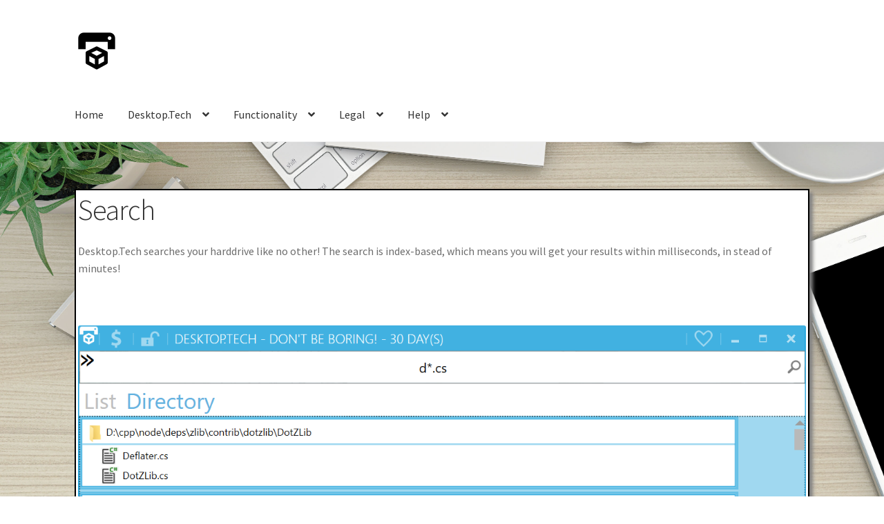

--- FILE ---
content_type: text/html; charset=UTF-8
request_url: https://desktoptech.io/search/
body_size: 12244
content:
<!doctype html>
<html lang="en-US">
<head>
<meta name="google-adsense-account" content="ca-pub-0532759786697942">
<meta name="google-site-verification" content="E9UqNNjVMwaC9u7tkpxFSRSNsG8qJAyrEQ2TjBDC88k" />
<script async src="https://pagead2.googlesyndication.com/pagead/js/adsbygoogle.js?client=ca-pub-0532759786697942"  crossorigin="anonymous"></script>
<meta name="msvalidate.01" content="83F4CF9DF6F367D532A21405B47D4DC5" />
<meta charset="UTF-8">
<meta name="viewport" content="width=device-width, initial-scale=1, maximum-scale=2.0">
<link rel="profile" href="http://gmpg.org/xfn/11">
<link rel="pingback" href="https://desktoptech.io/xmlrpc.php">
<title>Search &#8211; Desktop.Tech</title>
<meta name='robots' content='max-image-preview:large' />
	<style>img:is([sizes="auto" i], [sizes^="auto," i]) { contain-intrinsic-size: 3000px 1500px }</style>
	<link rel='dns-prefetch' href='//fonts.googleapis.com' />
<link rel="alternate" type="application/rss+xml" title="Desktop.Tech &raquo; Feed" href="https://desktoptech.io/feed/" />
<link rel="alternate" type="application/rss+xml" title="Desktop.Tech &raquo; Comments Feed" href="https://desktoptech.io/comments/feed/" />
<script type="text/javascript">
/* <![CDATA[ */
window._wpemojiSettings = {"baseUrl":"https:\/\/s.w.org\/images\/core\/emoji\/15.0.3\/72x72\/","ext":".png","svgUrl":"https:\/\/s.w.org\/images\/core\/emoji\/15.0.3\/svg\/","svgExt":".svg","source":{"concatemoji":"https:\/\/desktoptech.io\/wp-includes\/js\/wp-emoji-release.min.js?ver=6.7.2"}};
/*! This file is auto-generated */
!function(i,n){var o,s,e;function c(e){try{var t={supportTests:e,timestamp:(new Date).valueOf()};sessionStorage.setItem(o,JSON.stringify(t))}catch(e){}}function p(e,t,n){e.clearRect(0,0,e.canvas.width,e.canvas.height),e.fillText(t,0,0);var t=new Uint32Array(e.getImageData(0,0,e.canvas.width,e.canvas.height).data),r=(e.clearRect(0,0,e.canvas.width,e.canvas.height),e.fillText(n,0,0),new Uint32Array(e.getImageData(0,0,e.canvas.width,e.canvas.height).data));return t.every(function(e,t){return e===r[t]})}function u(e,t,n){switch(t){case"flag":return n(e,"\ud83c\udff3\ufe0f\u200d\u26a7\ufe0f","\ud83c\udff3\ufe0f\u200b\u26a7\ufe0f")?!1:!n(e,"\ud83c\uddfa\ud83c\uddf3","\ud83c\uddfa\u200b\ud83c\uddf3")&&!n(e,"\ud83c\udff4\udb40\udc67\udb40\udc62\udb40\udc65\udb40\udc6e\udb40\udc67\udb40\udc7f","\ud83c\udff4\u200b\udb40\udc67\u200b\udb40\udc62\u200b\udb40\udc65\u200b\udb40\udc6e\u200b\udb40\udc67\u200b\udb40\udc7f");case"emoji":return!n(e,"\ud83d\udc26\u200d\u2b1b","\ud83d\udc26\u200b\u2b1b")}return!1}function f(e,t,n){var r="undefined"!=typeof WorkerGlobalScope&&self instanceof WorkerGlobalScope?new OffscreenCanvas(300,150):i.createElement("canvas"),a=r.getContext("2d",{willReadFrequently:!0}),o=(a.textBaseline="top",a.font="600 32px Arial",{});return e.forEach(function(e){o[e]=t(a,e,n)}),o}function t(e){var t=i.createElement("script");t.src=e,t.defer=!0,i.head.appendChild(t)}"undefined"!=typeof Promise&&(o="wpEmojiSettingsSupports",s=["flag","emoji"],n.supports={everything:!0,everythingExceptFlag:!0},e=new Promise(function(e){i.addEventListener("DOMContentLoaded",e,{once:!0})}),new Promise(function(t){var n=function(){try{var e=JSON.parse(sessionStorage.getItem(o));if("object"==typeof e&&"number"==typeof e.timestamp&&(new Date).valueOf()<e.timestamp+604800&&"object"==typeof e.supportTests)return e.supportTests}catch(e){}return null}();if(!n){if("undefined"!=typeof Worker&&"undefined"!=typeof OffscreenCanvas&&"undefined"!=typeof URL&&URL.createObjectURL&&"undefined"!=typeof Blob)try{var e="postMessage("+f.toString()+"("+[JSON.stringify(s),u.toString(),p.toString()].join(",")+"));",r=new Blob([e],{type:"text/javascript"}),a=new Worker(URL.createObjectURL(r),{name:"wpTestEmojiSupports"});return void(a.onmessage=function(e){c(n=e.data),a.terminate(),t(n)})}catch(e){}c(n=f(s,u,p))}t(n)}).then(function(e){for(var t in e)n.supports[t]=e[t],n.supports.everything=n.supports.everything&&n.supports[t],"flag"!==t&&(n.supports.everythingExceptFlag=n.supports.everythingExceptFlag&&n.supports[t]);n.supports.everythingExceptFlag=n.supports.everythingExceptFlag&&!n.supports.flag,n.DOMReady=!1,n.readyCallback=function(){n.DOMReady=!0}}).then(function(){return e}).then(function(){var e;n.supports.everything||(n.readyCallback(),(e=n.source||{}).concatemoji?t(e.concatemoji):e.wpemoji&&e.twemoji&&(t(e.twemoji),t(e.wpemoji)))}))}((window,document),window._wpemojiSettings);
/* ]]> */
</script>
<style id='wp-emoji-styles-inline-css' type='text/css'>

	img.wp-smiley, img.emoji {
		display: inline !important;
		border: none !important;
		box-shadow: none !important;
		height: 1em !important;
		width: 1em !important;
		margin: 0 0.07em !important;
		vertical-align: -0.1em !important;
		background: none !important;
		padding: 0 !important;
	}
</style>
<link rel='stylesheet' id='wp-block-library-css' href='https://desktoptech.io/wp-includes/css/dist/block-library/style.min.css?ver=6.7.2' type='text/css' media='all' />
<style id='classic-theme-styles-inline-css' type='text/css'>
/*! This file is auto-generated */
.wp-block-button__link{color:#fff;background-color:#32373c;border-radius:9999px;box-shadow:none;text-decoration:none;padding:calc(.667em + 2px) calc(1.333em + 2px);font-size:1.125em}.wp-block-file__button{background:#32373c;color:#fff;text-decoration:none}
</style>
<style id='global-styles-inline-css' type='text/css'>
:root{--wp--preset--aspect-ratio--square: 1;--wp--preset--aspect-ratio--4-3: 4/3;--wp--preset--aspect-ratio--3-4: 3/4;--wp--preset--aspect-ratio--3-2: 3/2;--wp--preset--aspect-ratio--2-3: 2/3;--wp--preset--aspect-ratio--16-9: 16/9;--wp--preset--aspect-ratio--9-16: 9/16;--wp--preset--color--black: #000000;--wp--preset--color--cyan-bluish-gray: #abb8c3;--wp--preset--color--white: #ffffff;--wp--preset--color--pale-pink: #f78da7;--wp--preset--color--vivid-red: #cf2e2e;--wp--preset--color--luminous-vivid-orange: #ff6900;--wp--preset--color--luminous-vivid-amber: #fcb900;--wp--preset--color--light-green-cyan: #7bdcb5;--wp--preset--color--vivid-green-cyan: #00d084;--wp--preset--color--pale-cyan-blue: #8ed1fc;--wp--preset--color--vivid-cyan-blue: #0693e3;--wp--preset--color--vivid-purple: #9b51e0;--wp--preset--gradient--vivid-cyan-blue-to-vivid-purple: linear-gradient(135deg,rgba(6,147,227,1) 0%,rgb(155,81,224) 100%);--wp--preset--gradient--light-green-cyan-to-vivid-green-cyan: linear-gradient(135deg,rgb(122,220,180) 0%,rgb(0,208,130) 100%);--wp--preset--gradient--luminous-vivid-amber-to-luminous-vivid-orange: linear-gradient(135deg,rgba(252,185,0,1) 0%,rgba(255,105,0,1) 100%);--wp--preset--gradient--luminous-vivid-orange-to-vivid-red: linear-gradient(135deg,rgba(255,105,0,1) 0%,rgb(207,46,46) 100%);--wp--preset--gradient--very-light-gray-to-cyan-bluish-gray: linear-gradient(135deg,rgb(238,238,238) 0%,rgb(169,184,195) 100%);--wp--preset--gradient--cool-to-warm-spectrum: linear-gradient(135deg,rgb(74,234,220) 0%,rgb(151,120,209) 20%,rgb(207,42,186) 40%,rgb(238,44,130) 60%,rgb(251,105,98) 80%,rgb(254,248,76) 100%);--wp--preset--gradient--blush-light-purple: linear-gradient(135deg,rgb(255,206,236) 0%,rgb(152,150,240) 100%);--wp--preset--gradient--blush-bordeaux: linear-gradient(135deg,rgb(254,205,165) 0%,rgb(254,45,45) 50%,rgb(107,0,62) 100%);--wp--preset--gradient--luminous-dusk: linear-gradient(135deg,rgb(255,203,112) 0%,rgb(199,81,192) 50%,rgb(65,88,208) 100%);--wp--preset--gradient--pale-ocean: linear-gradient(135deg,rgb(255,245,203) 0%,rgb(182,227,212) 50%,rgb(51,167,181) 100%);--wp--preset--gradient--electric-grass: linear-gradient(135deg,rgb(202,248,128) 0%,rgb(113,206,126) 100%);--wp--preset--gradient--midnight: linear-gradient(135deg,rgb(2,3,129) 0%,rgb(40,116,252) 100%);--wp--preset--font-size--small: 13px;--wp--preset--font-size--medium: 20px;--wp--preset--font-size--large: 36px;--wp--preset--font-size--x-large: 42px;--wp--preset--spacing--20: 0.44rem;--wp--preset--spacing--30: 0.67rem;--wp--preset--spacing--40: 1rem;--wp--preset--spacing--50: 1.5rem;--wp--preset--spacing--60: 2.25rem;--wp--preset--spacing--70: 3.38rem;--wp--preset--spacing--80: 5.06rem;--wp--preset--shadow--natural: 6px 6px 9px rgba(0, 0, 0, 0.2);--wp--preset--shadow--deep: 12px 12px 50px rgba(0, 0, 0, 0.4);--wp--preset--shadow--sharp: 6px 6px 0px rgba(0, 0, 0, 0.2);--wp--preset--shadow--outlined: 6px 6px 0px -3px rgba(255, 255, 255, 1), 6px 6px rgba(0, 0, 0, 1);--wp--preset--shadow--crisp: 6px 6px 0px rgba(0, 0, 0, 1);}:where(.is-layout-flex){gap: 0.5em;}:where(.is-layout-grid){gap: 0.5em;}body .is-layout-flex{display: flex;}.is-layout-flex{flex-wrap: wrap;align-items: center;}.is-layout-flex > :is(*, div){margin: 0;}body .is-layout-grid{display: grid;}.is-layout-grid > :is(*, div){margin: 0;}:where(.wp-block-columns.is-layout-flex){gap: 2em;}:where(.wp-block-columns.is-layout-grid){gap: 2em;}:where(.wp-block-post-template.is-layout-flex){gap: 1.25em;}:where(.wp-block-post-template.is-layout-grid){gap: 1.25em;}.has-black-color{color: var(--wp--preset--color--black) !important;}.has-cyan-bluish-gray-color{color: var(--wp--preset--color--cyan-bluish-gray) !important;}.has-white-color{color: var(--wp--preset--color--white) !important;}.has-pale-pink-color{color: var(--wp--preset--color--pale-pink) !important;}.has-vivid-red-color{color: var(--wp--preset--color--vivid-red) !important;}.has-luminous-vivid-orange-color{color: var(--wp--preset--color--luminous-vivid-orange) !important;}.has-luminous-vivid-amber-color{color: var(--wp--preset--color--luminous-vivid-amber) !important;}.has-light-green-cyan-color{color: var(--wp--preset--color--light-green-cyan) !important;}.has-vivid-green-cyan-color{color: var(--wp--preset--color--vivid-green-cyan) !important;}.has-pale-cyan-blue-color{color: var(--wp--preset--color--pale-cyan-blue) !important;}.has-vivid-cyan-blue-color{color: var(--wp--preset--color--vivid-cyan-blue) !important;}.has-vivid-purple-color{color: var(--wp--preset--color--vivid-purple) !important;}.has-black-background-color{background-color: var(--wp--preset--color--black) !important;}.has-cyan-bluish-gray-background-color{background-color: var(--wp--preset--color--cyan-bluish-gray) !important;}.has-white-background-color{background-color: var(--wp--preset--color--white) !important;}.has-pale-pink-background-color{background-color: var(--wp--preset--color--pale-pink) !important;}.has-vivid-red-background-color{background-color: var(--wp--preset--color--vivid-red) !important;}.has-luminous-vivid-orange-background-color{background-color: var(--wp--preset--color--luminous-vivid-orange) !important;}.has-luminous-vivid-amber-background-color{background-color: var(--wp--preset--color--luminous-vivid-amber) !important;}.has-light-green-cyan-background-color{background-color: var(--wp--preset--color--light-green-cyan) !important;}.has-vivid-green-cyan-background-color{background-color: var(--wp--preset--color--vivid-green-cyan) !important;}.has-pale-cyan-blue-background-color{background-color: var(--wp--preset--color--pale-cyan-blue) !important;}.has-vivid-cyan-blue-background-color{background-color: var(--wp--preset--color--vivid-cyan-blue) !important;}.has-vivid-purple-background-color{background-color: var(--wp--preset--color--vivid-purple) !important;}.has-black-border-color{border-color: var(--wp--preset--color--black) !important;}.has-cyan-bluish-gray-border-color{border-color: var(--wp--preset--color--cyan-bluish-gray) !important;}.has-white-border-color{border-color: var(--wp--preset--color--white) !important;}.has-pale-pink-border-color{border-color: var(--wp--preset--color--pale-pink) !important;}.has-vivid-red-border-color{border-color: var(--wp--preset--color--vivid-red) !important;}.has-luminous-vivid-orange-border-color{border-color: var(--wp--preset--color--luminous-vivid-orange) !important;}.has-luminous-vivid-amber-border-color{border-color: var(--wp--preset--color--luminous-vivid-amber) !important;}.has-light-green-cyan-border-color{border-color: var(--wp--preset--color--light-green-cyan) !important;}.has-vivid-green-cyan-border-color{border-color: var(--wp--preset--color--vivid-green-cyan) !important;}.has-pale-cyan-blue-border-color{border-color: var(--wp--preset--color--pale-cyan-blue) !important;}.has-vivid-cyan-blue-border-color{border-color: var(--wp--preset--color--vivid-cyan-blue) !important;}.has-vivid-purple-border-color{border-color: var(--wp--preset--color--vivid-purple) !important;}.has-vivid-cyan-blue-to-vivid-purple-gradient-background{background: var(--wp--preset--gradient--vivid-cyan-blue-to-vivid-purple) !important;}.has-light-green-cyan-to-vivid-green-cyan-gradient-background{background: var(--wp--preset--gradient--light-green-cyan-to-vivid-green-cyan) !important;}.has-luminous-vivid-amber-to-luminous-vivid-orange-gradient-background{background: var(--wp--preset--gradient--luminous-vivid-amber-to-luminous-vivid-orange) !important;}.has-luminous-vivid-orange-to-vivid-red-gradient-background{background: var(--wp--preset--gradient--luminous-vivid-orange-to-vivid-red) !important;}.has-very-light-gray-to-cyan-bluish-gray-gradient-background{background: var(--wp--preset--gradient--very-light-gray-to-cyan-bluish-gray) !important;}.has-cool-to-warm-spectrum-gradient-background{background: var(--wp--preset--gradient--cool-to-warm-spectrum) !important;}.has-blush-light-purple-gradient-background{background: var(--wp--preset--gradient--blush-light-purple) !important;}.has-blush-bordeaux-gradient-background{background: var(--wp--preset--gradient--blush-bordeaux) !important;}.has-luminous-dusk-gradient-background{background: var(--wp--preset--gradient--luminous-dusk) !important;}.has-pale-ocean-gradient-background{background: var(--wp--preset--gradient--pale-ocean) !important;}.has-electric-grass-gradient-background{background: var(--wp--preset--gradient--electric-grass) !important;}.has-midnight-gradient-background{background: var(--wp--preset--gradient--midnight) !important;}.has-small-font-size{font-size: var(--wp--preset--font-size--small) !important;}.has-medium-font-size{font-size: var(--wp--preset--font-size--medium) !important;}.has-large-font-size{font-size: var(--wp--preset--font-size--large) !important;}.has-x-large-font-size{font-size: var(--wp--preset--font-size--x-large) !important;}
:where(.wp-block-post-template.is-layout-flex){gap: 1.25em;}:where(.wp-block-post-template.is-layout-grid){gap: 1.25em;}
:where(.wp-block-columns.is-layout-flex){gap: 2em;}:where(.wp-block-columns.is-layout-grid){gap: 2em;}
:root :where(.wp-block-pullquote){font-size: 1.5em;line-height: 1.6;}
</style>
<link rel='stylesheet' id='contact-form-7-css' href='https://desktoptech.io/wp-content/plugins/contact-form-7/includes/css/styles.css?ver=6.0.4' type='text/css' media='all' />
<link rel='stylesheet' id='cookie-law-info-css' href='https://desktoptech.io/wp-content/plugins/cookie-law-info/legacy/public/css/cookie-law-info-public.css?ver=3.2.8' type='text/css' media='all' />
<link rel='stylesheet' id='cookie-law-info-gdpr-css' href='https://desktoptech.io/wp-content/plugins/cookie-law-info/legacy/public/css/cookie-law-info-gdpr.css?ver=3.2.8' type='text/css' media='all' />
<link rel='stylesheet' id='storefront-style-css' href='https://desktoptech.io/wp-content/themes/storefront_dt/style.css?ver=6.7.2' type='text/css' media='all' />
<style id='storefront-style-inline-css' type='text/css'>

			.main-navigation ul li a,
			.site-title a,
			ul.menu li a,
			.site-branding h1 a,
			.site-footer .storefront-handheld-footer-bar a:not(.button),
			button.menu-toggle,
			button.menu-toggle:hover,
			.handheld-navigation .dropdown-toggle {
				color: #333333;
			}

			button.menu-toggle,
			button.menu-toggle:hover {
				border-color: #333333;
			}

			.main-navigation ul li a:hover,
			.main-navigation ul li:hover > a,
			.site-title a:hover,
			a.cart-contents:hover,
			.site-header-cart .widget_shopping_cart a:hover,
			.site-header-cart:hover > li > a,
			.site-header ul.menu li.current-menu-item > a {
				color: #747474;
			}

			table th {
				background-color: #f8f8f8;
			}

			table tbody td {
				background-color: #fdfdfd;
			}

			table tbody tr:nth-child(2n) td,
			fieldset,
			fieldset legend {
				background-color: #fbfbfb;
			}

			.site-header,
			.secondary-navigation ul ul,
			.main-navigation ul.menu > li.menu-item-has-children:after,
			.secondary-navigation ul.menu ul,
			.storefront-handheld-footer-bar,
			.storefront-handheld-footer-bar ul li > a,
			.storefront-handheld-footer-bar ul li.search .site-search,
			button.menu-toggle,
			button.menu-toggle:hover {
				background-color: #ffffff;
			}

			p.site-description,
			.site-header,
			.storefront-handheld-footer-bar {
				color: #404040;
			}

			.storefront-handheld-footer-bar ul li.cart .count,
			button.menu-toggle:after,
			button.menu-toggle:before,
			button.menu-toggle span:before {
				background-color: #333333;
			}

			.storefront-handheld-footer-bar ul li.cart .count {
				color: #ffffff;
			}

			.storefront-handheld-footer-bar ul li.cart .count {
				border-color: #ffffff;
			}

			h1, h2, h3, h4, h5, h6 {
				color: #333333;
			}

			.widget h1 {
				border-bottom-color: #333333;
			}

			body,
			.secondary-navigation a,
			.onsale,
			.pagination .page-numbers li .page-numbers:not(.current), .woocommerce-pagination .page-numbers li .page-numbers:not(.current) {
				color: #6d6d6d;
			}

			.widget-area .widget a,
			.hentry .entry-header .posted-on a,
			.hentry .entry-header .byline a {
				color: #727272;
			}

			a  {
				color: #96588a;
			}

			a:focus,
			.button:focus,
			.button.alt:focus,
			.button.added_to_cart:focus,
			.button.wc-forward:focus,
			button:focus,
			input[type="button"]:focus,
			input[type="reset"]:focus,
			input[type="submit"]:focus {
				outline-color: #96588a;
			}

			button, input[type="button"], input[type="reset"], input[type="submit"], .button, .added_to_cart, .widget a.button, .site-header-cart .widget_shopping_cart a.button {
				background-color: #eeeeee;
				border-color: #eeeeee;
				color: #333333;
			}

			button:hover, input[type="button"]:hover, input[type="reset"]:hover, input[type="submit"]:hover, .button:hover, .added_to_cart:hover, .widget a.button:hover, .site-header-cart .widget_shopping_cart a.button:hover {
				background-color: #d5d5d5;
				border-color: #d5d5d5;
				color: #333333;
			}

			button.alt, input[type="button"].alt, input[type="reset"].alt, input[type="submit"].alt, .button.alt, .added_to_cart.alt, .widget-area .widget a.button.alt, .added_to_cart, .widget a.button.checkout {
				background-color: #333333;
				border-color: #333333;
				color: #ffffff;
			}

			button.alt:hover, input[type="button"].alt:hover, input[type="reset"].alt:hover, input[type="submit"].alt:hover, .button.alt:hover, .added_to_cart.alt:hover, .widget-area .widget a.button.alt:hover, .added_to_cart:hover, .widget a.button.checkout:hover {
				background-color: #1a1a1a;
				border-color: #1a1a1a;
				color: #ffffff;
			}

			.pagination .page-numbers li .page-numbers.current, .woocommerce-pagination .page-numbers li .page-numbers.current {
				background-color: #e6e6e6;
				color: #636363;
			}

			#comments .comment-list .comment-content .comment-text {
				background-color: #f8f8f8;
			}

			.site-footer {
				background-color: #f0f0f0;
				color: #6d6d6d;
			}

			.site-footer a:not(.button) {
				color: #333333;
			}

			.site-footer h1, .site-footer h2, .site-footer h3, .site-footer h4, .site-footer h5, .site-footer h6 {
				color: #333333;
			}

			.page-template-template-homepage.has-post-thumbnail .type-page.has-post-thumbnail .entry-title {
				color: #000000;
			}

			.page-template-template-homepage.has-post-thumbnail .type-page.has-post-thumbnail .entry-content {
				color: #000000;
			}

			#order_review {
				background-color: #ffffff;
			}

			#payment .payment_methods > li .payment_box,
			#payment .place-order {
				background-color: #fafafa;
			}

			#payment .payment_methods > li:not(.woocommerce-notice) {
				background-color: #f5f5f5;
			}

			#payment .payment_methods > li:not(.woocommerce-notice):hover {
				background-color: #f0f0f0;
			}

			@media screen and ( min-width: 768px ) {
				.secondary-navigation ul.menu a:hover {
					color: #595959;
				}

				.secondary-navigation ul.menu a {
					color: #404040;
				}

				.site-header-cart .widget_shopping_cart,
				.main-navigation ul.menu ul.sub-menu,
				.main-navigation ul.nav-menu ul.children {
					background-color: #f0f0f0;
				}

				.site-header-cart .widget_shopping_cart .buttons,
				.site-header-cart .widget_shopping_cart .total {
					background-color: #f5f5f5;
				}

				.site-header {
					border-bottom-color: #f0f0f0;
				}
			}.storefront-product-pagination a {
					color: #6d6d6d;
					background-color: #ffffff;
				}
				.storefront-sticky-add-to-cart {
					color: #6d6d6d;
					background-color: #ffffff;
				}

				.storefront-sticky-add-to-cart a:not(.button) {
					color: #333333;
				}
</style>
<link rel='stylesheet' id='storefront-icons-css' href='https://desktoptech.io/wp-content/themes/storefront_dt/assets/css/base/icons.css?ver=6.7.2' type='text/css' media='all' />
<link rel='stylesheet' id='storefront-fonts-css' href='https://fonts.googleapis.com/css?family=Source+Sans+Pro:400,300,300italic,400italic,600,700,900&#038;subset=latin%2Clatin-ext' type='text/css' media='all' />
<style id='akismet-widget-style-inline-css' type='text/css'>

			.a-stats {
				--akismet-color-mid-green: #357b49;
				--akismet-color-white: #fff;
				--akismet-color-light-grey: #f6f7f7;

				max-width: 350px;
				width: auto;
			}

			.a-stats * {
				all: unset;
				box-sizing: border-box;
			}

			.a-stats strong {
				font-weight: 600;
			}

			.a-stats a.a-stats__link,
			.a-stats a.a-stats__link:visited,
			.a-stats a.a-stats__link:active {
				background: var(--akismet-color-mid-green);
				border: none;
				box-shadow: none;
				border-radius: 8px;
				color: var(--akismet-color-white);
				cursor: pointer;
				display: block;
				font-family: -apple-system, BlinkMacSystemFont, 'Segoe UI', 'Roboto', 'Oxygen-Sans', 'Ubuntu', 'Cantarell', 'Helvetica Neue', sans-serif;
				font-weight: 500;
				padding: 12px;
				text-align: center;
				text-decoration: none;
				transition: all 0.2s ease;
			}

			/* Extra specificity to deal with TwentyTwentyOne focus style */
			.widget .a-stats a.a-stats__link:focus {
				background: var(--akismet-color-mid-green);
				color: var(--akismet-color-white);
				text-decoration: none;
			}

			.a-stats a.a-stats__link:hover {
				filter: brightness(110%);
				box-shadow: 0 4px 12px rgba(0, 0, 0, 0.06), 0 0 2px rgba(0, 0, 0, 0.16);
			}

			.a-stats .count {
				color: var(--akismet-color-white);
				display: block;
				font-size: 1.5em;
				line-height: 1.4;
				padding: 0 13px;
				white-space: nowrap;
			}
		
</style>
<link rel='stylesheet' id='wpgdprc-front-css-css' href='https://desktoptech.io/wp-content/plugins/wp-gdpr-compliance/Assets/css/front.css?ver=1652895904' type='text/css' media='all' />
<style id='wpgdprc-front-css-inline-css' type='text/css'>
:root{--wp-gdpr--bar--background-color: #000000;--wp-gdpr--bar--color: #ffffff;--wp-gdpr--button--background-color: #000000;--wp-gdpr--button--background-color--darken: #000000;--wp-gdpr--button--color: #ffffff;}
</style>
<script type="text/javascript" src="https://desktoptech.io/wp-includes/js/jquery/jquery.min.js?ver=3.7.1" id="jquery-core-js"></script>
<script type="text/javascript" src="https://desktoptech.io/wp-includes/js/jquery/jquery-migrate.min.js?ver=3.4.1" id="jquery-migrate-js"></script>
<script type="text/javascript" id="cookie-law-info-js-extra">
/* <![CDATA[ */
var Cli_Data = {"nn_cookie_ids":[],"cookielist":[],"non_necessary_cookies":[],"ccpaEnabled":"","ccpaRegionBased":"","ccpaBarEnabled":"","strictlyEnabled":["necessary","obligatoire"],"ccpaType":"gdpr","js_blocking":"","custom_integration":"","triggerDomRefresh":"","secure_cookies":""};
var cli_cookiebar_settings = {"animate_speed_hide":"500","animate_speed_show":"500","background":"#FFF","border":"#b1a6a6c2","border_on":"","button_1_button_colour":"#000","button_1_button_hover":"#000000","button_1_link_colour":"#fff","button_1_as_button":"1","button_1_new_win":"","button_2_button_colour":"#333","button_2_button_hover":"#292929","button_2_link_colour":"#444","button_2_as_button":"","button_2_hidebar":"1","button_3_button_colour":"#000","button_3_button_hover":"#000000","button_3_link_colour":"#fff","button_3_as_button":"1","button_3_new_win":"","button_4_button_colour":"#000","button_4_button_hover":"#000000","button_4_link_colour":"#fff","button_4_as_button":"1","button_7_button_colour":"#61a229","button_7_button_hover":"#4e8221","button_7_link_colour":"#fff","button_7_as_button":"1","button_7_new_win":"","font_family":"inherit","header_fix":"","notify_animate_hide":"","notify_animate_show":"","notify_div_id":"#cookie-law-info-bar","notify_position_horizontal":"right","notify_position_vertical":"bottom","scroll_close":"","scroll_close_reload":"","accept_close_reload":"","reject_close_reload":"","showagain_tab":"1","showagain_background":"#fff","showagain_border":"#000","showagain_div_id":"#cookie-law-info-again","showagain_x_position":"100px","text":"#000","show_once_yn":"","show_once":"10000","logging_on":"","as_popup":"","popup_overlay":"1","bar_heading_text":"","cookie_bar_as":"banner","popup_showagain_position":"bottom-right","widget_position":"left"};
var log_object = {"ajax_url":"https:\/\/desktoptech.io\/wp-admin\/admin-ajax.php"};
/* ]]> */
</script>
<script type="text/javascript" src="https://desktoptech.io/wp-content/plugins/cookie-law-info/legacy/public/js/cookie-law-info-public.js?ver=3.2.8" id="cookie-law-info-js"></script>
<script type="text/javascript" id="wpgdprc-front-js-js-extra">
/* <![CDATA[ */
var wpgdprcFront = {"ajaxUrl":"https:\/\/desktoptech.io\/wp-admin\/admin-ajax.php","ajaxNonce":"e52a6035c6","ajaxArg":"security","pluginPrefix":"wpgdprc","blogId":"1","isMultiSite":"","locale":"en_US","showSignUpModal":"","showFormModal":"","cookieName":"wpgdprc-consent","consentVersion":"","path":"\/","prefix":"wpgdprc"};
/* ]]> */
</script>
<script type="text/javascript" src="https://desktoptech.io/wp-content/plugins/wp-gdpr-compliance/Assets/js/front.min.js?ver=1652895904" id="wpgdprc-front-js-js"></script>
<link rel="https://api.w.org/" href="https://desktoptech.io/wp-json/" /><link rel="alternate" title="JSON" type="application/json" href="https://desktoptech.io/wp-json/wp/v2/pages/213" /><link rel="EditURI" type="application/rsd+xml" title="RSD" href="https://desktoptech.io/xmlrpc.php?rsd" />
<meta name="generator" content="WordPress 6.7.2" />
<link rel="canonical" href="https://desktoptech.io/search/" />
<link rel='shortlink' href='https://desktoptech.io/?p=213' />
<link rel="alternate" title="oEmbed (JSON)" type="application/json+oembed" href="https://desktoptech.io/wp-json/oembed/1.0/embed?url=https%3A%2F%2Fdesktoptech.io%2Fsearch%2F" />
<link rel="alternate" title="oEmbed (XML)" type="text/xml+oembed" href="https://desktoptech.io/wp-json/oembed/1.0/embed?url=https%3A%2F%2Fdesktoptech.io%2Fsearch%2F&#038;format=xml" />

<!-- Affiliates Manager plugin v2.9.43 - https://wpaffiliatemanager.com/ -->
<link rel="icon" href="https://desktoptech.io/wp-content/uploads/2017/09/printer-3d.png" sizes="32x32" />
<link rel="icon" href="https://desktoptech.io/wp-content/uploads/2017/09/printer-3d.png" sizes="192x192" />
<link rel="apple-touch-icon" href="https://desktoptech.io/wp-content/uploads/2017/09/printer-3d.png" />
<meta name="msapplication-TileImage" content="https://desktoptech.io/wp-content/uploads/2017/09/printer-3d.png" />

<link rel="stylesheet" href="/wp-content/themes/storefront_dt/assets/css/fixes.css"/>
</head>

<body class="page-template-default page page-id-213 wp-custom-logo no-wc-breadcrumb storefront-full-width-content left-sidebar">


<div id="page" class="hfeed site">
	
	<header id="masthead" class="site-header" role="banner" style="">

		<div class="col-full">		<a class="skip-link screen-reader-text" href="#site-navigation">Skip to navigation</a>
		<a class="skip-link screen-reader-text" href="#content">Skip to content</a>
				<div class="site-branding">
			<a href="https://desktoptech.io/" class="custom-logo-link" rel="home"><img width="64" height="64" src="https://desktoptech.io/wp-content/uploads/2018/12/desktoptech.png" class="custom-logo" alt="Desktop.Tech" decoding="async" /></a>		</div>
		</div><div class="storefront-primary-navigation"><div class="col-full">		<nav id="site-navigation" class="main-navigation" role="navigation" aria-label="Primary Navigation">
		<button class="menu-toggle" aria-controls="site-navigation" aria-expanded="false"><span>Menu</span></button>
			<div class="primary-navigation"><ul id="menu-nomenu" class="menu"><li id="menu-item-168" class="menu-item menu-item-type-post_type menu-item-object-page menu-item-home menu-item-168"><a href="https://desktoptech.io/">Home</a></li>
<li id="menu-item-169" class="menu-item menu-item-type-custom menu-item-object-custom menu-item-has-children menu-item-169"><a href="https://desktoptech.io/product/desktop-tech/">Desktop.Tech</a>
<ul class="sub-menu">
	<li id="menu-item-2272" class="menu-item menu-item-type-post_type menu-item-object-page menu-item-2272"><a href="https://desktoptech.io/end-user-license-agreement/">End-User License Agreement (“Agreement”)</a></li>
	<li id="menu-item-232" class="menu-item menu-item-type-custom menu-item-object-custom menu-item-232"><a href="https://shop.microformatica.com/en/desktoptech-licence">Order</a></li>
	<li id="menu-item-225" class="menu-item menu-item-type-custom menu-item-object-custom menu-item-225"><a href="https://www.majorgeeks.com/files/details/desktop_tech.html">Download</a></li>
</ul>
</li>
<li id="menu-item-207" class="menu-item menu-item-type-custom menu-item-object-custom current-menu-ancestor current-menu-parent menu-item-has-children menu-item-207"><a href="#">Functionality</a>
<ul class="sub-menu">
	<li id="menu-item-208" class="menu-item menu-item-type-post_type menu-item-object-page menu-item-208"><a href="https://desktoptech.io/file-transfer/">File Transfer</a></li>
	<li id="menu-item-230" class="menu-item menu-item-type-post_type menu-item-object-page menu-item-230"><a href="https://desktoptech.io/integrated/">Integrated</a></li>
	<li id="menu-item-216" class="menu-item menu-item-type-post_type menu-item-object-page current-menu-item page_item page-item-213 current_page_item menu-item-216"><a href="https://desktoptech.io/search/" aria-current="page">Search</a></li>
	<li id="menu-item-212" class="menu-item menu-item-type-post_type menu-item-object-page menu-item-212"><a href="https://desktoptech.io/internationalization/">Internationalization</a></li>
</ul>
</li>
<li id="menu-item-192" class="menu-item menu-item-type-custom menu-item-object-custom menu-item-has-children menu-item-192"><a href="#">Legal</a>
<ul class="sub-menu">
	<li id="menu-item-184" class="menu-item menu-item-type-post_type menu-item-object-page menu-item-privacy-policy menu-item-184"><a rel="privacy-policy" href="https://desktoptech.io/privacy/">Privacy Policy</a></li>
</ul>
</li>
<li id="menu-item-189" class="menu-item menu-item-type-custom menu-item-object-custom menu-item-has-children menu-item-189"><a href="#">Help</a>
<ul class="sub-menu">
	<li id="menu-item-190" class="menu-item menu-item-type-post_type menu-item-object-page menu-item-190"><a href="https://desktoptech.io/how-to-activate-your-license/">How to activate your license</a></li>
	<li id="menu-item-259" class="menu-item menu-item-type-post_type menu-item-object-page menu-item-259"><a href="https://desktoptech.io/create-a-new-connection-with-desktop-tech/">Create a new data transfer connection with Desktop.Tech</a></li>
	<li id="menu-item-267" class="menu-item menu-item-type-post_type menu-item-object-page menu-item-267"><a href="https://desktoptech.io/i-have-a-high-resolution-monitor-but-desktop-tech-is-shown-in-very-large-font-so-i-cant-use-the-space-available/">I have a high-resolution monitor but Desktop.Tech is shown in very large font so I can’t use the space available</a></li>
	<li id="menu-item-204" class="menu-item menu-item-type-post_type menu-item-object-page menu-item-204"><a href="https://desktoptech.io/i-am-lost-within-desktop-tech-help/">I am lost within Desktop.Tech</a></li>
	<li id="menu-item-236" class="menu-item menu-item-type-post_type menu-item-object-page menu-item-236"><a href="https://desktoptech.io/about-micro-formatica/">About Micro Formatica</a></li>
</ul>
</li>
</ul></div><div class="menu"><ul>
<li ><a href="https://desktoptech.io/">Home</a></li><li class="page_item page-item-233"><a href="https://desktoptech.io/about-micro-formatica/">About Micro Formatica</a></li>
<li class="page_item page-item-291"><a href="https://desktoptech.io/afronden/">Afronden</a></li>
<li class="page_item page-item-9"><a href="https://desktoptech.io/cart/">Cart</a></li>
<li class="page_item page-item-10"><a href="https://desktoptech.io/checkout/">Checkout</a></li>
<li class="page_item page-item-4614"><a href="https://desktoptech.io/contact/">Contact</a></li>
<li class="page_item page-item-255"><a href="https://desktoptech.io/create-a-new-connection-with-desktop-tech/">Create a new data transfer connection with Desktop.Tech</a></li>
<li class="page_item page-item-300"><a href="https://desktoptech.io/desktop-tech/">Desktop.Tech</a></li>
<li class="page_item page-item-326"><a href="https://desktoptech.io/een-data-overdacht-account-maken-met-desktop-tech/">Een data-overdacht account maken met Desktop.Tech</a></li>
<li class="page_item page-item-2269"><a href="https://desktoptech.io/end-user-license-agreement/">End-User License Agreement (&#8220;Agreement&#8221;)</a></li>
<li class="page_item page-item-205"><a href="https://desktoptech.io/file-transfer/">File Transfer</a></li>
<li class="page_item page-item-186"><a href="https://desktoptech.io/how-to-activate-your-license/">How to activate your license</a></li>
<li class="page_item page-item-199"><a href="https://desktoptech.io/i-am-lost-within-desktop-tech-help/">I am lost within Desktop.Tech</a></li>
<li class="page_item page-item-261"><a href="https://desktoptech.io/i-have-a-high-resolution-monitor-but-desktop-tech-is-shown-in-very-large-font-so-i-cant-use-the-space-available/">I have a high-resolution monitor but Desktop.Tech is shown in very large font so I can&#8217;t use the space available</a></li>
<li class="page_item page-item-227"><a href="https://desktoptech.io/integrated/">Integrated</a></li>
<li class="page_item page-item-209"><a href="https://desktoptech.io/internationalization/">Internationalization</a></li>
<li class="page_item page-item-292"><a href="https://desktoptech.io/mijn-account/">Mijn account</a></li>
<li class="page_item page-item-11"><a href="https://desktoptech.io/my-account/">My account</a></li>
<li class="page_item page-item-81"><a href="https://desktoptech.io/newsletter/">Newsletter</a></li>
<li class="page_item page-item-297"><a href="https://desktoptech.io/over-micro-formatica/">Over Micro Formatica</a></li>
<li class="page_item page-item-180"><a href="https://desktoptech.io/privacy/">Privacy Policy</a></li>
<li class="page_item page-item-21230"><a href="https://desktoptech.io/refund_returns/">Refund and Returns Policy</a></li>
<li class="page_item page-item-213 current_page_item"><a href="https://desktoptech.io/search/" aria-current="page">Search</a></li>
<li class="page_item page-item-8"><a href="https://desktoptech.io/shop/">Shop</a></li>
<li class="page_item page-item-513 page_item_has_children"><a href="https://desktoptech.io/affiliate-home/">Store Affiliates</a>
<ul class='children'>
	<li class="page_item page-item-515"><a href="https://desktoptech.io/affiliate-home/affiliate-login/">Affiliate Login</a></li>
	<li class="page_item page-item-514"><a href="https://desktoptech.io/affiliate-home/affiliate-register/">Register</a></li>
</ul>
</li>
<li class="page_item page-item-516"><a href="https://desktoptech.io/terms-and-conditions/">Terms and Conditions</a></li>
<li class="page_item page-item-289"><a href="https://desktoptech.io/winkel/">Winkel</a></li>
<li class="page_item page-item-290"><a href="https://desktoptech.io/winkelkarretje/">Winkelkarretje</a></li>
<li class="page_item page-item-316"><a href="https://desktoptech.io/zoeken/">Zoeken</a></li>
</ul></div>
		</nav><!-- #site-navigation -->
		</div></div>

	</header><!-- #masthead -->

	
	<div id="coPHP Fatal error:  Uncaught Error: Call to undefined function icl_get_languages() in C:\inetpub\DesktopTechWP\wp-content\themes\storefront_dt\functions.php:76
Stack trace:
#0 C:\inetpub\DesktopTechWP\wp-content\themes\storefront_dt\footer.php(42): languages_list_footer()
#1 C:\inetpub\DesktopTechWP\wp-includes\template.php(810): require_once('...')
#2 C:\inetpub\DesktopTechWP\wp-includes\template.php(745): load_template()
#3 C:\inetpub\DesktopTechWP\wp-includes\general-template.php(92): locate_template()
#4 C:\inetpub\DesktopTechWP\wp-content\themes\storefront_dt\page.php(38): get_footer()
#5 C:\inetpub\DesktopTechWP\wp-includes\template-loader.php(106): include('...')
#6 C:\inetpub\DesktopTechWP\wp-blog-header.php(19): require_once('...')
#7 C:\inetpub\DesktopTechWP\index.php(17): require('...')
#8 {main}
  thrown in C:\inetpub\DesktopTechWP\wp-content\themes\storefront_dt\functions.php on line 76
ntent" class="site-content" tabindex="-1">

		<div class="col-full">

		
	<div id="primary" class="content-area">
		<main id="main" class="site-main" role="main">

			
<article id="post-213" class="post-213 page type-page status-publish hentry">
			<header class="entry-header">
			<h1 class="entry-title">Search</h1>		</header><!-- .entry-header -->
				<div class="entry-content">
			<p>Desktop.Tech searches your harddrive like no other! The search is index-based, which means you will get your results within milliseconds, in stead of minutes!</p>
<p>&nbsp;</p>
<p><img fetchpriority="high" decoding="async" class="aligncenter size-full wp-image-214" src="https://desktoptech.io/wp-content/uploads/2018/10/desktoptechSearchResults.png" alt="" width="1325" height="1322" srcset="https://desktoptech.io/wp-content/uploads/2018/10/desktoptechSearchResults.png 1325w, https://desktoptech.io/wp-content/uploads/2018/10/desktoptechSearchResults-150x150.png 150w, https://desktoptech.io/wp-content/uploads/2018/10/desktoptechSearchResults-300x300.png 300w, https://desktoptech.io/wp-content/uploads/2018/10/desktoptechSearchResults-768x766.png 768w, https://desktoptech.io/wp-content/uploads/2018/10/desktoptechSearchResults-1024x1022.png 1024w, https://desktoptech.io/wp-content/uploads/2018/10/desktoptechSearchResults-324x324.png 324w, https://desktoptech.io/wp-content/uploads/2018/10/desktoptechSearchResults-416x415.png 416w, https://desktoptech.io/wp-content/uploads/2018/10/desktoptechSearchResults-100x100.png 100w" sizes="(max-width: 1325px) 100vw, 1325px" /></p>
<p><img decoding="async" class="aligncenter size-full wp-image-217" src="https://desktoptech.io/wp-content/uploads/2018/10/desktoptechSearchResults2.png" alt="" width="1325" height="1322" srcset="https://desktoptech.io/wp-content/uploads/2018/10/desktoptechSearchResults2.png 1325w, https://desktoptech.io/wp-content/uploads/2018/10/desktoptechSearchResults2-150x150.png 150w, https://desktoptech.io/wp-content/uploads/2018/10/desktoptechSearchResults2-300x300.png 300w, https://desktoptech.io/wp-content/uploads/2018/10/desktoptechSearchResults2-768x766.png 768w, https://desktoptech.io/wp-content/uploads/2018/10/desktoptechSearchResults2-1024x1022.png 1024w, https://desktoptech.io/wp-content/uploads/2018/10/desktoptechSearchResults2-324x324.png 324w, https://desktoptech.io/wp-content/uploads/2018/10/desktoptechSearchResults2-416x415.png 416w, https://desktoptech.io/wp-content/uploads/2018/10/desktoptechSearchResults2-100x100.png 100w" sizes="(max-width: 1325px) 100vw, 1325px" /></p>
					</div><!-- .entry-content -->
		</article><!-- #post-## -->

		</main><!-- #main -->
	</div><!-- #primary -->


		</div><!-- .col-full -->
	</div><!-- #content -->

	
<center>
<script async src="//pagead2.googlesyndication.com/pagead/js/adsbygoogle.js"></script>
<ins class="adsbygoogle"
     style="display:inline-block;width:320px;height:100px"
     data-ad-client="ca-pub-0532759786697942"
     data-ad-slot="8571792929"></ins>
<script>
(adsbygoogle = window.adsbygoogle || []).push({});
</script>
</center>
	<footer id="colophon" class="site-footer" role="contentinfo">
		<div class="col-full">

<a class="button aligncenter" href="https://download.cnet.com/Desktop-Tech/3001-18511_4-77949483.html">Download</a>
<a class="button aligncenter" href="https://desktoptech.io/product/desktop-tech/">Order</a>

					<div class="site-info">
			&copy; Desktop.Tech 2026						<br />
			<a class="privacy-policy-link" href="https://desktoptech.io/privacy/" rel="privacy-policy">Privacy Policy</a><span role="separator" aria-hidden="true"></span>					</div><!-- .site-info -->
		


--- FILE ---
content_type: text/html; charset=utf-8
request_url: https://www.google.com/recaptcha/api2/aframe
body_size: 267
content:
<!DOCTYPE HTML><html><head><meta http-equiv="content-type" content="text/html; charset=UTF-8"></head><body><script nonce="uVTWn0ZbszdU646EwNC8YQ">/** Anti-fraud and anti-abuse applications only. See google.com/recaptcha */ try{var clients={'sodar':'https://pagead2.googlesyndication.com/pagead/sodar?'};window.addEventListener("message",function(a){try{if(a.source===window.parent){var b=JSON.parse(a.data);var c=clients[b['id']];if(c){var d=document.createElement('img');d.src=c+b['params']+'&rc='+(localStorage.getItem("rc::a")?sessionStorage.getItem("rc::b"):"");window.document.body.appendChild(d);sessionStorage.setItem("rc::e",parseInt(sessionStorage.getItem("rc::e")||0)+1);localStorage.setItem("rc::h",'1768737153827');}}}catch(b){}});window.parent.postMessage("_grecaptcha_ready", "*");}catch(b){}</script></body></html>

--- FILE ---
content_type: text/css
request_url: https://desktoptech.io/wp-content/themes/storefront_dt/assets/css/fixes.css
body_size: 395
content:
#place_order {
	border-width: 3px !important;
	border-color: black !important;
	background-color:white;
	color: black;
	text-decoration: underline;
}



#footer_language_list{
  margin-bottom: 25px;
  text-align: center;
}

#footer_language_list ul{
  list-style: none !important;
  margin:0;
  padding:0;
}

#footer_language_list ul li img{
  display: inline !important;
  margin-right:5px;
}

#footer_language_list ul li{
  display: inline-block !important;
  margin:0 5px 0 5px;
  padding:0;
}

#footer_language_list ul li a, #footer_language_list ul li a:visited{
  text-decoration:underline;
}

#footer_language_list ul li a:hover, #footer_language_list ul li a:active{
}
